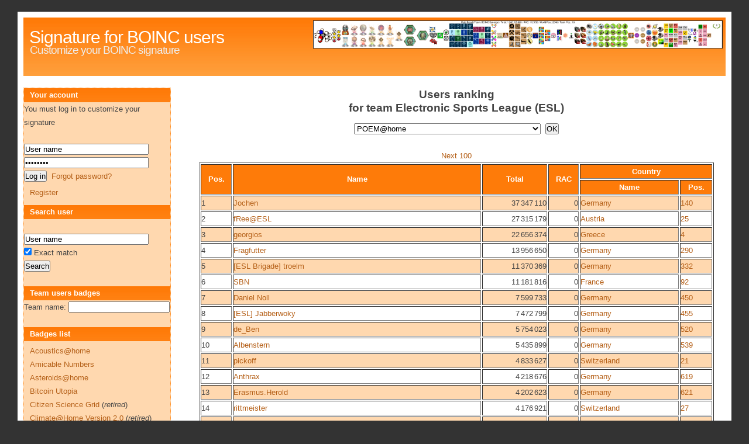

--- FILE ---
content_type: text/html
request_url: https://signature.statseb.fr/index.py?projet=30&team=1025&offset=0
body_size: 10663
content:
<!DOCTYPE html PUBLIC "-//W3C//DTD XHTML 1.0 Strict//EN" "http://www.w3.org/TR/xhtml1/DTD/xhtml1-strict.dtd">
<html xmlns="http://www.w3.org/1999/xhtml">
<head>
<title>Signature for BOINC users</title>
<meta http-equiv="Content-Language" content="English" />
<meta http-equiv="Content-Type" content="text/html; charset=UTF-8" />
<link rel="stylesheet" type="text/css" href="style.css" media="screen" />
<script type="text/javascript" src="jquery-2.1.4.js"></script>
<script type="text/javascript" src="jquery.autocomplete.js"></script>
<script type="text/javascript">
$(document).ready(function() {
    $('#search_team').autocomplete({
        serviceUrl: 'ajax_equipe.py',
        noCache: true,
        minChars: 3,
        onSelect: function (suggestion) {
            window.location='index.py?action=team_badge&teamid='+suggestion.data;
        }
    });
    $('#merge_cpid').on('input',function(e){
        if ($('#merge_cpid').val().length==32)
        {
            $('#merge_projet')
                .empty()
                .append('<option selected="selected" disabled="disabled">Select a project</option>')
            ;
            var xhttp = new XMLHttpRequest();
            xhttp.onreadystatechange = function() {
                if (xhttp.readyState == 4 && xhttp.status == 200) {
                    var res = xhttp.responseText.split(';');
                    for (var i=0;i<res.length-1;i++)
                    {
                        $('#merge_projet').append('<option value="'+res[i].split(',')[0]+'">'+res[i].split(',')[1]+'</option>');
                    }
                }
            };
            var url="ajax_cpid.py?cpid="+$('#merge_cpid').val()
            xhttp.open("GET", url, true);
            xhttp.send();
        }
    });
});

</script>
</head>
<body>

<div id="wrap">

<div id="header"><div style="float:right;position:relative;max-width:750px;max-height:95px;margin:5px 5px 5px 5px;text-align:center;">
<img src="sig-1668.png" style="max-width:700px;max-height:90px"/>
</div>

<h1><a href="https://signature.statseb.fr/">Signature for BOINC users</a></h1>
<h2>Customize your BOINC signature</h2>
</div>

<div id="right" align="center"><h2>Users ranking<br />
for team Electronic Sports League (ESL)</h2>
<form method="get" action="index.py">
<input type="hidden" name="team" value="1025"/>
<select name="projet">
<option value="0">BOINC Combined</option>
<option value="62">3x+1@home</option>
<option value="178">ABC Lattices @HOME</option>
<option value="2">ABC@home</option>
<option value="3">ABC@home beta</option>
<option value="213">Acoustics@home</option>
<option value="150">Albert@home</option>
<option value="67">AlmereGrid</option>
<option value="112">AlmereGrid TestGrid</option>
<option value="209">Amicable Numbers</option>
<option value="102">Anansi</option>
<option value="207">AndersonAttack@home</option>
<option value="135">AndrOINC</option>
<option value="4">APS@home</option>
<option value="95">AQUA@home</option>
<option value="65">Artificial Intelligence</option>
<option value="167">Asteroids@home</option>
<option value="191">ATLAS@Home</option>
<option value="70">BBC Climate Change</option>
<option value="187">Beal@Home</option>
<option value="203">BealF@Home</option>
<option value="234">beef@home</option>
<option value="121">Biochemical Library</option>
<option value="181">Bitcoin Utopia</option>
<option value="205">BMG@Home</option>
<option value="6">Boinc alpha test</option>
<option value="189">BOINC@Fiit</option>
<option value="222">BOINC@TACC</option>
<option value="7">Brats@home</option>
<option value="8">BURP</option>
<option value="120">CAS@home</option>
<option value="97">Cels@home</option>
<option value="64">Cels@home old</option>
<option value="9">Chess960@home</option>
<option value="185">Chess@home</option>
<option value="194">Citizen Science Grid</option>
<option value="11">Climate Prediction</option>
<option value="175">Climate@home</option>
<option value="214">Climate@Home Version 2.0</option>
<option value="101">Collatz Conjecture</option>
<option value="71">Computational Structural Biochemistry</option>
<option value="133">Constellation</option>
<option value="180">Convector</option>
<option value="148">Correlizer</option>
<option value="12">Cosmology@home</option>
<option value="63">CPDN Beta</option>
<option value="220">DBN Upper Bound</option>
<option value="202">DENIS@Home</option>
<option value="13">Depspid</option>
<option value="164">DG@Putra</option>
<option value="219">DHEP</option>
<option value="89">DistrRTgen</option>
<option value="108">DNA@Home</option>
<option value="116">DNETC@HOME</option>
<option value="14">Docking@home</option>
<option value="160">Donate@home</option>
<option value="99">DrugDiscovery@home</option>
<option value="210">duchamp</option>
<option value="109">Dynaping</option>
<option value="84">EDGeS@home</option>
<option value="173">EDGI Demo Project</option>
<option value="15">Einstein@home</option>
<option value="16">Enigma@home</option>
<option value="82">eOn</option>
<option value="17">Eternity2.net</option>
<option value="136">Evo@home</option>
<option value="168">FiND@Home</option>
<option value="157">Folding@home</option>
<option value="85">FreeHAL@home</option>
<option value="231">Gaia@home</option>
<option value="74">Genetic Life</option>
<option value="18">Gerasim@home</option>
<option value="218">GoofyxGrid@Home CPU</option>
<option value="240">goofyxGrid@Home NCI</option>
<option value="204">GoofyxGrid@home NCI (old project)</option>
<option value="36">GPUGrid</option>
<option value="91">HashClash</option>
<option value="19">Hydrogen@home</option>
<option value="76">IBERCIVIS</option>
<option value="228">Ibercivis v2</option>
<option value="144">Ideologias@Home</option>
<option value="193">iGEM@home</option>
<option value="227">iThena</option>
<option value="235">iThena.Computational</option>
<option value="199">Keep4eveR</option>
<option value="233">Kryptos@home</option>
<option value="156">La Red de Atrapa Sismos</option>
<option value="53">Lattice Project</option>
<option value="21">Leiden Classical</option>
<option value="22">LHC@home</option>
<option value="94">LHC@home alpha</option>
<option value="201">lhcathome-dev</option>
<option value="237">LODA</option>
<option value="126">LuxRenderFarm@home</option>
<option value="73">Magnetism@home</option>
<option value="23">MalariaControl.net</option>
<option value="132">Mersenne@home</option>
<option value="134">MilestoneRSA</option>
<option value="24">Milkyway@home</option>
<option value="66">MindModeling@home beta</option>
<option value="229">Minecraft@home</option>
<option value="230">MLC@home</option>
<option value="143">Moo! Wrapper</option>
<option value="152">Najmanovich Research Group</option>
<option value="25">NanoHive@home</option>
<option value="223">nanoHUB</option>
<option value="206">nanosurf</option>
<option value="145">Neurona@Home</option>
<option value="106">NFS@home</option>
<option value="27">Nqueens Project</option>
<option value="147">NumberFields@home</option>
<option value="215">ODLK</option>
<option value="216">ODLK1</option>
<option value="241">ODLK2025</option>
<option value="170">OProject@Home</option>
<option value="139">Optima@home</option>
<option value="28">Orbit@home</option>
<option value="176">Physics</option>
<option value="107">PicEvolvr.com</option>
<option value="29">Pirates@home</option>
<option value="184">Plagiarism@Home</option>
<option selected="selected" value="30">POEM@home</option>
<option value="83">pPot Tables</option>
<option value="122">PRIMABOINCA</option>
<option value="32">PrimeGrid</option>
<option value="225">PRIVATE GFN SERVER</option>
<option value="33">Project Neuron</option>
<option value="34">Project Sudoku</option>
<option value="31">Proteins Predictor@home</option>
<option value="35">Proteins@home</option>
<option value="37">QMC@home</option>
<option value="61">Quake Catcher Network</option>
<option value="155">Quake-Catcher Network (Taiwan)</option>
<option value="114">QuantumFIRE alpha</option>
<option value="224">QuChemPedIA@home</option>
<option value="141">Radioactive@home</option>
<option value="217">RakeSearch</option>
<option value="38">Ralph@home</option>
<option value="77">Ramsey@home</option>
<option value="39">Rectilinear Crossing Number</option>
<option value="87">Renderfarm.fi</option>
<option value="158">RenderFarm@home</option>
<option value="72">Reversi</option>
<option value="40">RieselSieve</option>
<option value="166">Rioja Science</option>
<option value="110">RNA World</option>
<option value="41">RND@home</option>
<option value="42">Rosetta@home</option>
<option value="104">RSA Lattice Siever</option>
<option value="151">SAT@Home</option>
<option value="131">Scaling Laws in Cluster Aggregation</option>
<option value="43">SciLINC</option>
<option value="44">Seasonal Attribution Project</option>
<option value="45">Seti@home</option>
<option value="46">Seti@home beta</option>
<option value="47">SHA 1 Collision Search</option>
<option value="232">SiDock@home</option>
<option value="48">Simap</option>
<option value="161">SimOne@home</option>
<option value="243">SPACIOUS@home</option>
<option value="188">Spatiotemporal Quality of Service (QoS)</option>
<option value="49">Spinhenge@home</option>
<option value="239">SPT@home</option>
<option value="195">SRBase</option>
<option value="211">Stop@home</option>
<option value="165">SubsetSum@home</option>
<option value="124">sudoku@vtaiwan</option>
<option value="50">Superlink@Technion</option>
<option value="146">Surveill@home</option>
<option value="51">Sztaki Desktop Grid</option>
<option value="221">T.Brada Experiment Grid</option>
<option value="52">Tanpaku</option>
<option value="128">Test project</option>
<option value="113">The dDM-Project</option>
<option value="236">The Ramanujan Machine on BOINC</option>
<option value="169">theSkyNet POGS - the PS1 Optical Galaxy Survey</option>
<option value="92">TMRL Distributed Rainbow Table</option>
<option value="190">TN-Grid</option>
<option value="54">TSP</option>
<option value="75">UCT : malariacontrol.net</option>
<option value="1">ufluids@home</option>
<option value="69">UH Second Computing</option>
<option value="197">Universe@Home</option>
<option value="192">Universe@Home test project</option>
<option value="212">USPEX@home</option>
<option value="198">Van Der Waerden Numbers</option>
<option value="159">VGTU@home</option>
<option value="68">Virtual Prairie</option>
<option value="138">VirtualLHC@home</option>
<option value="119">Virus Respiratorio Sincitial (VRS)</option>
<option value="127">Volpex@UH</option>
<option value="55">VTU@home</option>
<option value="56">Wanless Mersenne +2</option>
<option value="177">Wildlife@home</option>
<option value="57">World Community Grid</option>
<option value="117">WUProp@Home</option>
<option value="208">XANSONS for COD</option>
<option value="58">XtremLab</option>
<option value="149">Yafu</option>
<option value="59">Yoyo@home</option>
<option value="93">Zivis Superordenador Ciudadano</option>
</select>
&nbsp;<input type="submit" value="OK"/></form><br />
<a href="index.py?offset=100&projet=30&team=1025">Next 100</a>
<table border="1" style="width:880px;">
<tr><th rowspan="2">Pos.</th><th rowspan="2">Name</th><th rowspan="2">Total</th><th rowspan="2">RAC</th><th colspan="2">Country</th></tr><tr><th>Name</th><th>Pos.</th></tr>
<tr class="row1">
<td nowrap="nowrap"><a class="pos" name="1">1<a></td>
<td><a href="index.py?cpid=c9ffc977dea9c8a9008a8ffb69f0f5a4">Jochen</a></td>
<td nowrap="nowrap" align="right">37 347 110</td>
<td nowrap="nowrap" align="right">0</td>
<td><a href="index.py?projet=30&country=Germany">Germany</a></td>
<td nowrap="nowrap"><a href="index.py?projet=30&country=Germany&offset=100#140">140</a></td>
</tr>
<tr class="row2">
<td nowrap="nowrap"><a class="pos" name="2">2<a></td>
<td><a href="index.py?cpid=9792962463684b83c3ec1938591753f3">fRee@ESL</a></td>
<td nowrap="nowrap" align="right">27 315 179</td>
<td nowrap="nowrap" align="right">0</td>
<td><a href="index.py?projet=30&country=Austria">Austria</a></td>
<td nowrap="nowrap"><a href="index.py?projet=30&country=Austria&offset=0#25">25</a></td>
</tr>
<tr class="row1">
<td nowrap="nowrap"><a class="pos" name="3">3<a></td>
<td><a href="index.py?cpid=e6a94074cdf41a54915fa788f12aa882">georgios</a></td>
<td nowrap="nowrap" align="right">22 656 374</td>
<td nowrap="nowrap" align="right">0</td>
<td><a href="index.py?projet=30&country=Greece">Greece</a></td>
<td nowrap="nowrap"><a href="index.py?projet=30&country=Greece&offset=0#4">4</a></td>
</tr>
<tr class="row2">
<td nowrap="nowrap"><a class="pos" name="4">4<a></td>
<td><a href="index.py?cpid=e28353153a36d88ba73fb53668c7ccfd">Fragfutter</a></td>
<td nowrap="nowrap" align="right">13 956 650</td>
<td nowrap="nowrap" align="right">0</td>
<td><a href="index.py?projet=30&country=Germany">Germany</a></td>
<td nowrap="nowrap"><a href="index.py?projet=30&country=Germany&offset=200#290">290</a></td>
</tr>
<tr class="row1">
<td nowrap="nowrap"><a class="pos" name="5">5<a></td>
<td><a href="index.py?cpid=a3d25e6b2ac02a096db791d0b52d17b9">[ESL Brigade] troelm</a></td>
<td nowrap="nowrap" align="right">11 370 369</td>
<td nowrap="nowrap" align="right">0</td>
<td><a href="index.py?projet=30&country=Germany">Germany</a></td>
<td nowrap="nowrap"><a href="index.py?projet=30&country=Germany&offset=300#332">332</a></td>
</tr>
<tr class="row2">
<td nowrap="nowrap"><a class="pos" name="6">6<a></td>
<td><a href="index.py?cpid=a66ff3c19ed533215ef6d8bfd82719be">SBN</a></td>
<td nowrap="nowrap" align="right">11 181 816</td>
<td nowrap="nowrap" align="right">0</td>
<td><a href="index.py?projet=30&country=France">France</a></td>
<td nowrap="nowrap"><a href="index.py?projet=30&country=France&offset=0#92">92</a></td>
</tr>
<tr class="row1">
<td nowrap="nowrap"><a class="pos" name="7">7<a></td>
<td><a href="index.py?cpid=1c81355035e0a2641f5400a7b3781239">Daniel Noll</a></td>
<td nowrap="nowrap" align="right">7 599 733</td>
<td nowrap="nowrap" align="right">0</td>
<td><a href="index.py?projet=30&country=Germany">Germany</a></td>
<td nowrap="nowrap"><a href="index.py?projet=30&country=Germany&offset=400#450">450</a></td>
</tr>
<tr class="row2">
<td nowrap="nowrap"><a class="pos" name="8">8<a></td>
<td><a href="index.py?cpid=7ebc330ed7e2bee627b6f5f1f871feae">[ESL] Jabberwoky</a></td>
<td nowrap="nowrap" align="right">7 472 799</td>
<td nowrap="nowrap" align="right">0</td>
<td><a href="index.py?projet=30&country=Germany">Germany</a></td>
<td nowrap="nowrap"><a href="index.py?projet=30&country=Germany&offset=400#455">455</a></td>
</tr>
<tr class="row1">
<td nowrap="nowrap"><a class="pos" name="9">9<a></td>
<td><a href="index.py?cpid=0b3cc8e586a0f44d36137be757ad2018">de_Ben</a></td>
<td nowrap="nowrap" align="right">5 754 023</td>
<td nowrap="nowrap" align="right">0</td>
<td><a href="index.py?projet=30&country=Germany">Germany</a></td>
<td nowrap="nowrap"><a href="index.py?projet=30&country=Germany&offset=500#520">520</a></td>
</tr>
<tr class="row2">
<td nowrap="nowrap"><a class="pos" name="10">10<a></td>
<td><a href="index.py?cpid=87d267008a0aa759ef955f0292c34ea3">Albenstern</a></td>
<td nowrap="nowrap" align="right">5 435 899</td>
<td nowrap="nowrap" align="right">0</td>
<td><a href="index.py?projet=30&country=Germany">Germany</a></td>
<td nowrap="nowrap"><a href="index.py?projet=30&country=Germany&offset=500#539">539</a></td>
</tr>
<tr class="row1">
<td nowrap="nowrap"><a class="pos" name="11">11<a></td>
<td><a href="index.py?cpid=1d722723655cee61d8ac392824b4fd37">pickoff</a></td>
<td nowrap="nowrap" align="right">4 833 627</td>
<td nowrap="nowrap" align="right">0</td>
<td><a href="index.py?projet=30&country=Switzerland">Switzerland</a></td>
<td nowrap="nowrap"><a href="index.py?projet=30&country=Switzerland&offset=0#21">21</a></td>
</tr>
<tr class="row2">
<td nowrap="nowrap"><a class="pos" name="12">12<a></td>
<td><a href="index.py?cpid=cfa181c35b4fe6b90bad097214a71a63">Anthrax</a></td>
<td nowrap="nowrap" align="right">4 218 676</td>
<td nowrap="nowrap" align="right">0</td>
<td><a href="index.py?projet=30&country=Germany">Germany</a></td>
<td nowrap="nowrap"><a href="index.py?projet=30&country=Germany&offset=600#619">619</a></td>
</tr>
<tr class="row1">
<td nowrap="nowrap"><a class="pos" name="13">13<a></td>
<td><a href="index.py?cpid=bf8434aebd89d317ddc2caa6766d7729">Erasmus.Herold</a></td>
<td nowrap="nowrap" align="right">4 202 623</td>
<td nowrap="nowrap" align="right">0</td>
<td><a href="index.py?projet=30&country=Germany">Germany</a></td>
<td nowrap="nowrap"><a href="index.py?projet=30&country=Germany&offset=600#621">621</a></td>
</tr>
<tr class="row2">
<td nowrap="nowrap"><a class="pos" name="14">14<a></td>
<td><a href="index.py?cpid=3939f691a60d03ec36980e23cefc9b4b">rittmeister</a></td>
<td nowrap="nowrap" align="right">4 176 921</td>
<td nowrap="nowrap" align="right">0</td>
<td><a href="index.py?projet=30&country=Switzerland">Switzerland</a></td>
<td nowrap="nowrap"><a href="index.py?projet=30&country=Switzerland&offset=0#27">27</a></td>
</tr>
<tr class="row1">
<td nowrap="nowrap"><a class="pos" name="15">15<a></td>
<td><a href="index.py?cpid=2cf9d69646357eefc1d58fc7e1e71165">Phantom14</a></td>
<td nowrap="nowrap" align="right">3 540 286</td>
<td nowrap="nowrap" align="right">0</td>
<td><a href="index.py?projet=30&country=Germany">Germany</a></td>
<td nowrap="nowrap"><a href="index.py?projet=30&country=Germany&offset=600#678">678</a></td>
</tr>
<tr class="row2">
<td nowrap="nowrap"><a class="pos" name="16">16<a></td>
<td><a href="index.py?cpid=1cadec9e394941e2206a881e0517f4b4">MuMuQ</a></td>
<td nowrap="nowrap" align="right">3 423 802</td>
<td nowrap="nowrap" align="right">0</td>
<td><a href="index.py?projet=30&country=Germany">Germany</a></td>
<td nowrap="nowrap"><a href="index.py?projet=30&country=Germany&offset=600#694">694</a></td>
</tr>
<tr class="row1">
<td nowrap="nowrap"><a class="pos" name="17">17<a></td>
<td><a href="index.py?cpid=27849581789130e6e602d8b22b3b3998">Sebastian Benner</a></td>
<td nowrap="nowrap" align="right">3 393 772</td>
<td nowrap="nowrap" align="right">0</td>
<td><a href="index.py?projet=30&country=Germany">Germany</a></td>
<td nowrap="nowrap"><a href="index.py?projet=30&country=Germany&offset=600#698">698</a></td>
</tr>
<tr class="row2">
<td nowrap="nowrap"><a class="pos" name="18">18<a></td>
<td><a href="index.py?cpid=240949cadfe9ba28ae0805c3c3893736">Marco Kloft</a></td>
<td nowrap="nowrap" align="right">3 323 942</td>
<td nowrap="nowrap" align="right">0</td>
<td><a href="index.py?projet=30&country=Germany">Germany</a></td>
<td nowrap="nowrap"><a href="index.py?projet=30&country=Germany&offset=700#712">712</a></td>
</tr>
<tr class="row1">
<td nowrap="nowrap"><a class="pos" name="19">19<a></td>
<td><a href="index.py?cpid=ea8eca068ae06dbd470a82984bd75464">zYrEx</a></td>
<td nowrap="nowrap" align="right">3 172 393</td>
<td nowrap="nowrap" align="right">0</td>
<td><a href="index.py?projet=30&country=Germany">Germany</a></td>
<td nowrap="nowrap"><a href="index.py?projet=30&country=Germany&offset=700#727">727</a></td>
</tr>
<tr class="row2">
<td nowrap="nowrap"><a class="pos" name="20">20<a></td>
<td><a href="index.py?cpid=a33f7bc036464517975dfc956af7832e">Pixeljunkie</a></td>
<td nowrap="nowrap" align="right">2 924 622</td>
<td nowrap="nowrap" align="right">0</td>
<td><a href="index.py?projet=30&country=Germany">Germany</a></td>
<td nowrap="nowrap"><a href="index.py?projet=30&country=Germany&offset=700#760">760</a></td>
</tr>
<tr class="row1">
<td nowrap="nowrap"><a class="pos" name="21">21<a></td>
<td><a href="index.py?cpid=eeefb88fe4ec86460713b6f16255cb85">Relativity</a></td>
<td nowrap="nowrap" align="right">2 722 069</td>
<td nowrap="nowrap" align="right">0</td>
<td><a href="index.py?projet=30&country=Czech Republic">Czech Republic</a></td>
<td nowrap="nowrap"><a href="index.py?projet=30&country=Czech Republic&offset=0#99">99</a></td>
</tr>
<tr class="row2">
<td nowrap="nowrap"><a class="pos" name="22">22<a></td>
<td><a href="index.py?cpid=14f4be053cc1fbe70f8c5a3085862e50">[ESL ELITE CRUNCHER] R ! p p c h e &#179;</a></td>
<td nowrap="nowrap" align="right">2 584 492</td>
<td nowrap="nowrap" align="right">0</td>
<td><a href="index.py?projet=30&country=Italy">Italy</a></td>
<td nowrap="nowrap"><a href="index.py?projet=30&country=Italy&offset=100#108">108</a></td>
</tr>
<tr class="row1">
<td nowrap="nowrap"><a class="pos" name="23">23<a></td>
<td><a href="index.py?cpid=3571fcda878b6e79b7f8c9e64cdb2e3c">Link13580</a></td>
<td nowrap="nowrap" align="right">2 504 894</td>
<td nowrap="nowrap" align="right">0</td>
<td><a href="index.py?projet=30&country=France">France</a></td>
<td nowrap="nowrap"><a href="index.py?projet=30&country=France&offset=200#236">236</a></td>
</tr>
<tr class="row2">
<td nowrap="nowrap"><a class="pos" name="24">24<a></td>
<td><a href="index.py?cpid=27ff08a2ebceab2aef2acc8ed0334938">Tim</a></td>
<td nowrap="nowrap" align="right">2 004 544</td>
<td nowrap="nowrap" align="right">0</td>
<td><a href="index.py?projet=30&country=Germany">Germany</a></td>
<td nowrap="nowrap"><a href="index.py?projet=30&country=Germany&offset=900#953">953</a></td>
</tr>
<tr class="row1">
<td nowrap="nowrap"><a class="pos" name="25">25<a></td>
<td><a href="index.py?cpid=f2c3161421d238e8cf5b60d67506dfe1">AlterSack</a></td>
<td nowrap="nowrap" align="right">1 940 771</td>
<td nowrap="nowrap" align="right">0</td>
<td><a href="index.py?projet=30&country=Switzerland">Switzerland</a></td>
<td nowrap="nowrap"><a href="index.py?projet=30&country=Switzerland&offset=0#46">46</a></td>
</tr>
<tr><th rowspan="2">Pos.</th><th rowspan="2">Name</th><th rowspan="2">Total</th><th rowspan="2">RAC</th><th colspan="2">Country</th></tr><tr><th>Name</th><th>Pos.</th></tr>
<tr class="row2">
<td nowrap="nowrap"><a class="pos" name="26">26<a></td>
<td><a href="index.py?cpid=4ab8d7bcecac250d2254d2019a1faa93">Nigglz</a></td>
<td nowrap="nowrap" align="right">1 897 750</td>
<td nowrap="nowrap" align="right">0</td>
<td><a href="index.py?projet=30&country=Germany">Germany</a></td>
<td nowrap="nowrap"><a href="index.py?projet=30&country=Germany&offset=900#979">979</a></td>
</tr>
<tr class="row1">
<td nowrap="nowrap"><a class="pos" name="27">27<a></td>
<td><a href="index.py?cpid=6587fddbc48b80a68d4858044333e988">[ESL Brigade] Ebie</a></td>
<td nowrap="nowrap" align="right">1 867 475</td>
<td nowrap="nowrap" align="right">0</td>
<td><a href="index.py?projet=30&country=Germany">Germany</a></td>
<td nowrap="nowrap"><a href="index.py?projet=30&country=Germany&offset=900#987">987</a></td>
</tr>
<tr class="row2">
<td nowrap="nowrap"><a class="pos" name="28">28<a></td>
<td><a href="index.py?cpid=e9970699703d2141960205475fcad245">[ESL] reVolt</a></td>
<td nowrap="nowrap" align="right">1 826 310</td>
<td nowrap="nowrap" align="right">0</td>
<td><a href="index.py?projet=30&country=Germany">Germany</a></td>
<td nowrap="nowrap"><a href="index.py?projet=30&country=Germany&offset=1000#1003">1003</a></td>
</tr>
<tr class="row1">
<td nowrap="nowrap"><a class="pos" name="29">29<a></td>
<td><a href="index.py?cpid=fd56d500c0cf5f9f4fe1c7d0b6bba455">[ESL Brigade] gine</a></td>
<td nowrap="nowrap" align="right">1 799 586</td>
<td nowrap="nowrap" align="right">0</td>
<td><a href="index.py?projet=30&country=Germany">Germany</a></td>
<td nowrap="nowrap"><a href="index.py?projet=30&country=Germany&offset=1000#1010">1010</a></td>
</tr>
<tr class="row2">
<td nowrap="nowrap"><a class="pos" name="30">30<a></td>
<td><a href="index.py?cpid=636c3d6498b9cca49e7e28e1d27c9f0c">BuTch3R</a></td>
<td nowrap="nowrap" align="right">1 674 606</td>
<td nowrap="nowrap" align="right">0</td>
<td><a href="index.py?projet=30&country=Germany">Germany</a></td>
<td nowrap="nowrap"><a href="index.py?projet=30&country=Germany&offset=1000#1045">1045</a></td>
</tr>
<tr class="row1">
<td nowrap="nowrap"><a class="pos" name="31">31<a></td>
<td><a href="index.py?cpid=5a464dec145744dc65af7e95ee267318">Clemens</a></td>
<td nowrap="nowrap" align="right">1 493 091</td>
<td nowrap="nowrap" align="right">0</td>
<td><a href="index.py?projet=30&country=Germany">Germany</a></td>
<td nowrap="nowrap"><a href="index.py?projet=30&country=Germany&offset=1100#1102">1102</a></td>
</tr>
<tr class="row2">
<td nowrap="nowrap"><a class="pos" name="32">32<a></td>
<td><a href="index.py?cpid=8690e3fbbc673c534e6cd63b349d92af">flamer</a></td>
<td nowrap="nowrap" align="right">1 360 853</td>
<td nowrap="nowrap" align="right">0</td>
<td><a href="index.py?projet=30&country=Poland">Poland</a></td>
<td nowrap="nowrap"><a href="index.py?projet=30&country=Poland&offset=100#158">158</a></td>
</tr>
<tr class="row1">
<td nowrap="nowrap"><a class="pos" name="33">33<a></td>
<td><a href="index.py?cpid=5c30e7ac1816c4a9bbec58bf51879a52">1n51d3r</a></td>
<td nowrap="nowrap" align="right">1 355 291</td>
<td nowrap="nowrap" align="right">0</td>
<td><a href="index.py?projet=30&country=Germany">Germany</a></td>
<td nowrap="nowrap"><a href="index.py?projet=30&country=Germany&offset=1100#1156">1156</a></td>
</tr>
<tr class="row2">
<td nowrap="nowrap"><a class="pos" name="34">34<a></td>
<td><a href="index.py?cpid=ab6d8820cf1c6e03901ae26f92663eaa">cheetah</a></td>
<td nowrap="nowrap" align="right">1 268 237</td>
<td nowrap="nowrap" align="right">0</td>
<td><a href="index.py?projet=30&country=International">International</a></td>
<td nowrap="nowrap"><a href="index.py?projet=30&country=International&offset=400#402">402</a></td>
</tr>
<tr class="row1">
<td nowrap="nowrap"><a class="pos" name="35">35<a></td>
<td><a href="index.py?cpid=83376789133c0b0cbb9687019eb9ad14">der_Salat</a></td>
<td nowrap="nowrap" align="right">1 248 636</td>
<td nowrap="nowrap" align="right">0</td>
<td><a href="index.py?projet=30&country=Germany">Germany</a></td>
<td nowrap="nowrap"><a href="index.py?projet=30&country=Germany&offset=1100#1200">1200</a></td>
</tr>
<tr class="row2">
<td nowrap="nowrap"><a class="pos" name="36">36<a></td>
<td><a href="index.py?cpid=6127ffcb06d87919b4af8c5b74ba3e53">Seffe64</a></td>
<td nowrap="nowrap" align="right">1 243 208</td>
<td nowrap="nowrap" align="right">0</td>
<td><a href="index.py?projet=30&country=International">International</a></td>
<td nowrap="nowrap"><a href="index.py?projet=30&country=International&offset=400#404">404</a></td>
</tr>
<tr class="row1">
<td nowrap="nowrap"><a class="pos" name="37">37<a></td>
<td><a href="index.py?cpid=b4064536d7df04b87a04841cd8b378ad">[ESL ELITE CRUNCHER]  ScAnY</a></td>
<td nowrap="nowrap" align="right">1 224 465</td>
<td nowrap="nowrap" align="right">0</td>
<td><a href="index.py?projet=30&country=France">France</a></td>
<td nowrap="nowrap"><a href="index.py?projet=30&country=France&offset=300#347">347</a></td>
</tr>
<tr class="row2">
<td nowrap="nowrap"><a class="pos" name="38">38<a></td>
<td><a href="index.py?cpid=d92c52fcb0fc781b6cef3c0695bbac6e">ROMOPAT</a></td>
<td nowrap="nowrap" align="right">1 182 061</td>
<td nowrap="nowrap" align="right">0</td>
<td><a href="index.py?projet=30&country=International">International</a></td>
<td nowrap="nowrap"><a href="index.py?projet=30&country=International&offset=400#414">414</a></td>
</tr>
<tr class="row1">
<td nowrap="nowrap"><a class="pos" name="39">39<a></td>
<td><a href="index.py?cpid=0e61aff7a694389613f3d063e9c3a880">sam ced</a></td>
<td nowrap="nowrap" align="right">1 175 657</td>
<td nowrap="nowrap" align="right">0</td>
<td><a href="index.py?projet=30&country=France">France</a></td>
<td nowrap="nowrap"><a href="index.py?projet=30&country=France&offset=300#353">353</a></td>
</tr>
<tr class="row2">
<td nowrap="nowrap"><a class="pos" name="40">40<a></td>
<td><a href="index.py?cpid=a0acbf0c769564682f1a710e3fd2ae9f">Erik Mittag</a></td>
<td nowrap="nowrap" align="right">1 139 370</td>
<td nowrap="nowrap" align="right">0</td>
<td><a href="index.py?projet=30&country=Germany">Germany</a></td>
<td nowrap="nowrap"><a href="index.py?projet=30&country=Germany&offset=1200#1254">1254</a></td>
</tr>
<tr class="row1">
<td nowrap="nowrap"><a class="pos" name="41">41<a></td>
<td><a href="index.py?cpid=fffbea60be2ef3be575a35f2e7a7bc31">Florian</a></td>
<td nowrap="nowrap" align="right">1 137 740</td>
<td nowrap="nowrap" align="right">0</td>
<td><a href="index.py?projet=30&country=France">France</a></td>
<td nowrap="nowrap"><a href="index.py?projet=30&country=France&offset=300#359">359</a></td>
</tr>
<tr class="row2">
<td nowrap="nowrap"><a class="pos" name="42">42<a></td>
<td><a href="index.py?cpid=ac6f3d6413e4fd8c399f3ae3da7a2284">BigFuckingGun</a></td>
<td nowrap="nowrap" align="right">1 121 015</td>
<td nowrap="nowrap" align="right">0</td>
<td><a href="index.py?projet=30&country=Germany">Germany</a></td>
<td nowrap="nowrap"><a href="index.py?projet=30&country=Germany&offset=1200#1265">1265</a></td>
</tr>
<tr class="row1">
<td nowrap="nowrap"><a class="pos" name="43">43<a></td>
<td><a href="index.py?cpid=e4878d8ba67f9f019d34996db053de24">derchris</a></td>
<td nowrap="nowrap" align="right">1 075 905</td>
<td nowrap="nowrap" align="right">0</td>
<td><a href="index.py?projet=30&country=United Kingdom">United Kingdom</a></td>
<td nowrap="nowrap"><a href="index.py?projet=30&country=United Kingdom&offset=200#239">239</a></td>
</tr>
<tr class="row2">
<td nowrap="nowrap"><a class="pos" name="44">44<a></td>
<td><a href="index.py?cpid=3b72e5002a8cd4f7cbe0ba625c253f30">Philipp</a></td>
<td nowrap="nowrap" align="right">1 049 729</td>
<td nowrap="nowrap" align="right">0</td>
<td><a href="index.py?projet=30&country=Germany">Germany</a></td>
<td nowrap="nowrap"><a href="index.py?projet=30&country=Germany&offset=1300#1304">1304</a></td>
</tr>
<tr class="row1">
<td nowrap="nowrap"><a class="pos" name="45">45<a></td>
<td><a href="index.py?cpid=0ea8df88c922b84679def2c060fb263e">administrator</a></td>
<td nowrap="nowrap" align="right">1 040 720</td>
<td nowrap="nowrap" align="right">0</td>
<td><a href="index.py?projet=30&country=International">International</a></td>
<td nowrap="nowrap"><a href="index.py?projet=30&country=International&offset=400#451">451</a></td>
</tr>
<tr class="row2">
<td nowrap="nowrap"><a class="pos" name="46">46<a></td>
<td><a href="index.py?cpid=5390254e5ba80fb314a89241e4a55299">Unimatrix Zero</a></td>
<td nowrap="nowrap" align="right">1 036 715</td>
<td nowrap="nowrap" align="right">0</td>
<td><a href="index.py?projet=30&country=Germany">Germany</a></td>
<td nowrap="nowrap"><a href="index.py?projet=30&country=Germany&offset=1300#1316">1316</a></td>
</tr>
<tr class="row1">
<td nowrap="nowrap"><a class="pos" name="47">47<a></td>
<td><a href="index.py?cpid=57c8eb13e2ef8a7c6d5ff5d59efd08aa">Metod</a></td>
<td nowrap="nowrap" align="right">1 013 169</td>
<td nowrap="nowrap" align="right">0</td>
<td><a href="index.py?projet=30&country=Poland">Poland</a></td>
<td nowrap="nowrap"><a href="index.py?projet=30&country=Poland&offset=100#184">184</a></td>
</tr>
<tr class="row2">
<td nowrap="nowrap"><a class="pos" name="48">48<a></td>
<td><a href="index.py?cpid=d3487cfadff4d93c14354de899470c6d">Claudius</a></td>
<td nowrap="nowrap" align="right">1 005 172</td>
<td nowrap="nowrap" align="right">0</td>
<td><a href="index.py?projet=30&country=Germany">Germany</a></td>
<td nowrap="nowrap"><a href="index.py?projet=30&country=Germany&offset=1300#1348">1348</a></td>
</tr>
<tr class="row1">
<td nowrap="nowrap"><a class="pos" name="49">49<a></td>
<td><a href="index.py?cpid=a0da3c4608793f400bf4bc2253ada686">[ESL Brigade] kill_u4_free</a></td>
<td nowrap="nowrap" align="right">963 063</td>
<td nowrap="nowrap" align="right">0</td>
<td><a href="index.py?projet=30&country=Germany">Germany</a></td>
<td nowrap="nowrap"><a href="index.py?projet=30&country=Germany&offset=1300#1382">1382</a></td>
</tr>
<tr class="row2">
<td nowrap="nowrap"><a class="pos" name="50">50<a></td>
<td><a href="index.py?cpid=b0a533df3dd6dc82c549409564a08de3">Audryyy</a></td>
<td nowrap="nowrap" align="right">949 696</td>
<td nowrap="nowrap" align="right">0</td>
<td><a href="index.py?projet=30&country=Belgium">Belgium</a></td>
<td nowrap="nowrap"><a href="index.py?projet=30&country=Belgium&offset=0#48">48</a></td>
</tr>
<tr><th rowspan="2">Pos.</th><th rowspan="2">Name</th><th rowspan="2">Total</th><th rowspan="2">RAC</th><th colspan="2">Country</th></tr><tr><th>Name</th><th>Pos.</th></tr>
<tr class="row1">
<td nowrap="nowrap"><a class="pos" name="51">51<a></td>
<td><a href="index.py?cpid=45a3387a821cedfcf75775cd758f71fc">[ESL Brigade] MaRlik</a></td>
<td nowrap="nowrap" align="right">931 008</td>
<td nowrap="nowrap" align="right">0</td>
<td><a href="index.py?projet=30&country=Germany">Germany</a></td>
<td nowrap="nowrap"><a href="index.py?projet=30&country=Germany&offset=1400#1404">1404</a></td>
</tr>
<tr class="row2">
<td nowrap="nowrap"><a class="pos" name="52">52<a></td>
<td><a href="index.py?cpid=a430016789f0b478bb6da8870257895f">Ingorad</a></td>
<td nowrap="nowrap" align="right">891 831</td>
<td nowrap="nowrap" align="right">0</td>
<td><a href="index.py?projet=30&country=Germany">Germany</a></td>
<td nowrap="nowrap"><a href="index.py?projet=30&country=Germany&offset=1400#1429">1429</a></td>
</tr>
<tr class="row1">
<td nowrap="nowrap"><a class="pos" name="53">53<a></td>
<td><a href="index.py?cpid=3b7f6a503a07742e95ded3a293f56860">Master</a></td>
<td nowrap="nowrap" align="right">888 748</td>
<td nowrap="nowrap" align="right">0</td>
<td><a href="index.py?projet=30&country=Germany">Germany</a></td>
<td nowrap="nowrap"><a href="index.py?projet=30&country=Germany&offset=1400#1432">1432</a></td>
</tr>
<tr class="row2">
<td nowrap="nowrap"><a class="pos" name="54">54<a></td>
<td><a href="index.py?cpid=54b171c967613ebfa54f5e65dc5d7197">ALkaZz</a></td>
<td nowrap="nowrap" align="right">880 180</td>
<td nowrap="nowrap" align="right">0</td>
<td><a href="index.py?projet=30&country=France">France</a></td>
<td nowrap="nowrap"><a href="index.py?projet=30&country=France&offset=400#405">405</a></td>
</tr>
<tr class="row1">
<td nowrap="nowrap"><a class="pos" name="55">55<a></td>
<td><a href="index.py?cpid=57cb0fa5aa3c36a967537a9d05601d57">sPo0n3r</a></td>
<td nowrap="nowrap" align="right">874 046</td>
<td nowrap="nowrap" align="right">0</td>
<td><a href="index.py?projet=30&country=Germany">Germany</a></td>
<td nowrap="nowrap"><a href="index.py?projet=30&country=Germany&offset=1400#1448">1448</a></td>
</tr>
<tr class="row2">
<td nowrap="nowrap"><a class="pos" name="56">56<a></td>
<td><a href="index.py?cpid=6a6e556b8317fd1484a0ab1f2454c6a7">radde</a></td>
<td nowrap="nowrap" align="right">864 728</td>
<td nowrap="nowrap" align="right">0</td>
<td><a href="index.py?projet=30&country=Germany">Germany</a></td>
<td nowrap="nowrap"><a href="index.py?projet=30&country=Germany&offset=1400#1454">1454</a></td>
</tr>
<tr class="row1">
<td nowrap="nowrap"><a class="pos" name="57">57<a></td>
<td><a href="index.py?cpid=e88be72239f5fdd50b98abc8a6444b69">vincezo</a></td>
<td nowrap="nowrap" align="right">822 877</td>
<td nowrap="nowrap" align="right">0</td>
<td><a href="index.py?projet=30&country=International">International</a></td>
<td nowrap="nowrap"><a href="index.py?projet=30&country=International&offset=500#515">515</a></td>
</tr>
<tr class="row2">
<td nowrap="nowrap"><a class="pos" name="58">58<a></td>
<td><a href="index.py?cpid=123026cb64d696b397228c2399d60fb5">[ESL Brigade] kaY</a></td>
<td nowrap="nowrap" align="right">809 536</td>
<td nowrap="nowrap" align="right">0</td>
<td><a href="index.py?projet=30&country=Germany">Germany</a></td>
<td nowrap="nowrap"><a href="index.py?projet=30&country=Germany&offset=1500#1502">1502</a></td>
</tr>
<tr class="row1">
<td nowrap="nowrap"><a class="pos" name="59">59<a></td>
<td><a href="index.py?cpid=9c09c1b739ae1462888cfbbb2b2a560e">l4_mu3rt3</a></td>
<td nowrap="nowrap" align="right">799 558</td>
<td nowrap="nowrap" align="right">0</td>
<td><a href="index.py?projet=30&country=None">None</a></td>
<td nowrap="nowrap"><a href="index.py?projet=30&country=None&offset=100#147">147</a></td>
</tr>
<tr class="row2">
<td nowrap="nowrap"><a class="pos" name="60">60<a></td>
<td><a href="index.py?cpid=d482ea62e3d1846c5c830e9954317a7c">[ESL Brigade] Cluster</a></td>
<td nowrap="nowrap" align="right">790 213</td>
<td nowrap="nowrap" align="right">0</td>
<td><a href="index.py?projet=30&country=Germany">Germany</a></td>
<td nowrap="nowrap"><a href="index.py?projet=30&country=Germany&offset=1500#1518">1518</a></td>
</tr>
<tr class="row1">
<td nowrap="nowrap"><a class="pos" name="61">61<a></td>
<td><a href="index.py?cpid=6a3d582c2965a26a3b3d824d6191ebb7">Chris</a></td>
<td nowrap="nowrap" align="right">787 793</td>
<td nowrap="nowrap" align="right">0</td>
<td><a href="index.py?projet=30&country=Belgium">Belgium</a></td>
<td nowrap="nowrap"><a href="index.py?projet=30&country=Belgium&offset=0#61">61</a></td>
</tr>
<tr class="row2">
<td nowrap="nowrap"><a class="pos" name="62">62<a></td>
<td><a href="index.py?cpid=4dbf8f3ba2487944e7bd07e944302004">SumoSulsi</a></td>
<td nowrap="nowrap" align="right">769 656</td>
<td nowrap="nowrap" align="right">0</td>
<td><a href="index.py?projet=30&country=Switzerland">Switzerland</a></td>
<td nowrap="nowrap"><a href="index.py?projet=30&country=Switzerland&offset=0#74">74</a></td>
</tr>
<tr class="row1">
<td nowrap="nowrap"><a class="pos" name="63">63<a></td>
<td><a href="index.py?cpid=198de05c319570dd6faf087c8da9d9ce">[ESL Brigade] RinDorBroT</a></td>
<td nowrap="nowrap" align="right">766 172</td>
<td nowrap="nowrap" align="right">0</td>
<td><a href="index.py?projet=30&country=Germany">Germany</a></td>
<td nowrap="nowrap"><a href="index.py?projet=30&country=Germany&offset=1500#1541">1541</a></td>
</tr>
<tr class="row2">
<td nowrap="nowrap"><a class="pos" name="64">64<a></td>
<td><a href="index.py?cpid=9482a0a36c3e23fba99c95b4bc209e69">Happymeal1988</a></td>
<td nowrap="nowrap" align="right">762 891</td>
<td nowrap="nowrap" align="right">0</td>
<td><a href="index.py?projet=30&country=Germany">Germany</a></td>
<td nowrap="nowrap"><a href="index.py?projet=30&country=Germany&offset=1500#1544">1544</a></td>
</tr>
<tr class="row1">
<td nowrap="nowrap"><a class="pos" name="65">65<a></td>
<td><a href="index.py?cpid=fe599f17d8da68fb4a446292e5202dd5">der_Day</a></td>
<td nowrap="nowrap" align="right">747 652</td>
<td nowrap="nowrap" align="right">0</td>
<td><a href="index.py?projet=30&country=Germany">Germany</a></td>
<td nowrap="nowrap"><a href="index.py?projet=30&country=Germany&offset=1500#1552">1552</a></td>
</tr>
<tr class="row2">
<td nowrap="nowrap"><a class="pos" name="66">66<a></td>
<td><a href="index.py?cpid=6060ce40b067b1a1fc228b4a412f6b37">tommY</a></td>
<td nowrap="nowrap" align="right">741 504</td>
<td nowrap="nowrap" align="right">0</td>
<td><a href="index.py?projet=30&country=Germany">Germany</a></td>
<td nowrap="nowrap"><a href="index.py?projet=30&country=Germany&offset=1500#1555">1555</a></td>
</tr>
<tr class="row1">
<td nowrap="nowrap"><a class="pos" name="67">67<a></td>
<td><a href="index.py?cpid=a34137492eecb2dd16589fe6df65f555">i3ullit</a></td>
<td nowrap="nowrap" align="right">716 926</td>
<td nowrap="nowrap" align="right">0</td>
<td><a href="index.py?projet=30&country=Switzerland">Switzerland</a></td>
<td nowrap="nowrap"><a href="index.py?projet=30&country=Switzerland&offset=0#77">77</a></td>
</tr>
<tr class="row2">
<td nowrap="nowrap"><a class="pos" name="68">68<a></td>
<td><a href="index.py?cpid=c928c1339aaf9be9f9b6afb831650b8c">Ganja</a></td>
<td nowrap="nowrap" align="right">706 632</td>
<td nowrap="nowrap" align="right">0</td>
<td><a href="index.py?projet=30&country=Germany">Germany</a></td>
<td nowrap="nowrap"><a href="index.py?projet=30&country=Germany&offset=1500#1585">1585</a></td>
</tr>
<tr class="row1">
<td nowrap="nowrap"><a class="pos" name="69">69<a></td>
<td><a href="index.py?cpid=15f8992f96ed8af80ca6fe483ec52264">[ESL Brigade] Redbill</a></td>
<td nowrap="nowrap" align="right">700 687</td>
<td nowrap="nowrap" align="right">0</td>
<td><a href="index.py?projet=30&country=Germany">Germany</a></td>
<td nowrap="nowrap"><a href="index.py?projet=30&country=Germany&offset=1500#1593">1593</a></td>
</tr>
<tr class="row2">
<td nowrap="nowrap"><a class="pos" name="70">70<a></td>
<td><a href="index.py?cpid=4460924578d97211d88a9d6d449183fb">fk_muck1</a></td>
<td nowrap="nowrap" align="right">678 251</td>
<td nowrap="nowrap" align="right">0</td>
<td><a href="index.py?projet=30&country=Austria">Austria</a></td>
<td nowrap="nowrap"><a href="index.py?projet=30&country=Austria&offset=100#114">114</a></td>
</tr>
<tr class="row1">
<td nowrap="nowrap"><a class="pos" name="71">71<a></td>
<td><a href="index.py?cpid=b697c53fd39a2003535b57883aa83b93">Hannibal KInG</a></td>
<td nowrap="nowrap" align="right">662 647</td>
<td nowrap="nowrap" align="right">0</td>
<td><a href="index.py?projet=30&country=Germany">Germany</a></td>
<td nowrap="nowrap"><a href="index.py?projet=30&country=Germany&offset=1600#1627">1627</a></td>
</tr>
<tr class="row2">
<td nowrap="nowrap"><a class="pos" name="72">72<a></td>
<td><a href="index.py?cpid=9861f5ff7a1d4db197ca08e44bfa36e4">masterACE'</a></td>
<td nowrap="nowrap" align="right">645 760</td>
<td nowrap="nowrap" align="right">0</td>
<td><a href="index.py?projet=30&country=Germany">Germany</a></td>
<td nowrap="nowrap"><a href="index.py?projet=30&country=Germany&offset=1600#1642">1642</a></td>
</tr>
<tr class="row1">
<td nowrap="nowrap"><a class="pos" name="73">73<a></td>
<td><a href="index.py?cpid=4d64169a9a85948e88b9616227d75df7">Fretful</a></td>
<td nowrap="nowrap" align="right">637 880</td>
<td nowrap="nowrap" align="right">0</td>
<td><a href="index.py?projet=30&country=None">None</a></td>
<td nowrap="nowrap"><a href="index.py?projet=30&country=None&offset=100#164">164</a></td>
</tr>
<tr class="row2">
<td nowrap="nowrap"><a class="pos" name="74">74<a></td>
<td><a href="index.py?cpid=b28a0b79d244a35bff4c726aa45ecdec">[ESL Brigade] porno_c</a></td>
<td nowrap="nowrap" align="right">632 817</td>
<td nowrap="nowrap" align="right">0</td>
<td><a href="index.py?projet=30&country=Germany">Germany</a></td>
<td nowrap="nowrap"><a href="index.py?projet=30&country=Germany&offset=1600#1664">1664</a></td>
</tr>
<tr class="row1">
<td nowrap="nowrap"><a class="pos" name="75">75<a></td>
<td><a href="index.py?cpid=6c109f8e76da37e03fb73a758f96cbca">[ESL Brigade] ASTK15</a></td>
<td nowrap="nowrap" align="right">618 335</td>
<td nowrap="nowrap" align="right">0</td>
<td><a href="index.py?projet=30&country=Germany">Germany</a></td>
<td nowrap="nowrap"><a href="index.py?projet=30&country=Germany&offset=1600#1677">1677</a></td>
</tr>
<tr><th rowspan="2">Pos.</th><th rowspan="2">Name</th><th rowspan="2">Total</th><th rowspan="2">RAC</th><th colspan="2">Country</th></tr><tr><th>Name</th><th>Pos.</th></tr>
<tr class="row2">
<td nowrap="nowrap"><a class="pos" name="76">76<a></td>
<td><a href="index.py?cpid=b0deec51f1c878ae9c27c19da90e5e00">ch!p*rSt</a></td>
<td nowrap="nowrap" align="right">609 896</td>
<td nowrap="nowrap" align="right">0</td>
<td><a href="index.py?projet=30&country=Germany">Germany</a></td>
<td nowrap="nowrap"><a href="index.py?projet=30&country=Germany&offset=1600#1683">1683</a></td>
</tr>
<tr class="row1">
<td nowrap="nowrap"><a class="pos" name="77">77<a></td>
<td><a href="index.py?cpid=c641b5cec7c67ab0d5f70c570f8f4211">fuuussiiidiel</a></td>
<td nowrap="nowrap" align="right">587 450</td>
<td nowrap="nowrap" align="right">0</td>
<td><a href="index.py?projet=30&country=Germany">Germany</a></td>
<td nowrap="nowrap"><a href="index.py?projet=30&country=Germany&offset=1700#1709">1709</a></td>
</tr>
<tr class="row2">
<td nowrap="nowrap"><a class="pos" name="78">78<a></td>
<td><a href="index.py?cpid=0f6b45b59a1941775dd63f295bb42006">pRinZkaRkaN</a></td>
<td nowrap="nowrap" align="right">581 471</td>
<td nowrap="nowrap" align="right">0</td>
<td><a href="index.py?projet=30&country=Germany">Germany</a></td>
<td nowrap="nowrap"><a href="index.py?projet=30&country=Germany&offset=1700#1714">1714</a></td>
</tr>
<tr class="row1">
<td nowrap="nowrap"><a class="pos" name="79">79<a></td>
<td><a href="index.py?cpid=060f1b7ade87637328d017f476c25483">mosquiTo</a></td>
<td nowrap="nowrap" align="right">579 786</td>
<td nowrap="nowrap" align="right">0</td>
<td><a href="index.py?projet=30&country=Germany">Germany</a></td>
<td nowrap="nowrap"><a href="index.py?projet=30&country=Germany&offset=1700#1716">1716</a></td>
</tr>
<tr class="row2">
<td nowrap="nowrap"><a class="pos" name="80">80<a></td>
<td><a href="index.py?cpid=63fa3c8a555a1527cd1c31e287338de9">pascal</a></td>
<td nowrap="nowrap" align="right">560 428</td>
<td nowrap="nowrap" align="right">0</td>
<td><a href="index.py?projet=30&country=Germany">Germany</a></td>
<td nowrap="nowrap"><a href="index.py?projet=30&country=Germany&offset=1700#1746">1746</a></td>
</tr>
<tr class="row1">
<td nowrap="nowrap"><a class="pos" name="81">81<a></td>
<td><a href="index.py?cpid=c0b791fbd64c81d2e1f840e6713f468d">narsil</a></td>
<td nowrap="nowrap" align="right">559 746</td>
<td nowrap="nowrap" align="right">0</td>
<td><a href="index.py?projet=30&country=Germany">Germany</a></td>
<td nowrap="nowrap"><a href="index.py?projet=30&country=Germany&offset=1700#1748">1748</a></td>
</tr>
<tr class="row2">
<td nowrap="nowrap"><a class="pos" name="82">82<a></td>
<td><a href="index.py?cpid=5c9405db9ed2fdce0633ee6a303a7284">easYpopeasY</a></td>
<td nowrap="nowrap" align="right">547 188</td>
<td nowrap="nowrap" align="right">0</td>
<td><a href="index.py?projet=30&country=International">International</a></td>
<td nowrap="nowrap"><a href="index.py?projet=30&country=International&offset=600#620">620</a></td>
</tr>
<tr class="row1">
<td nowrap="nowrap"><a class="pos" name="83">83<a></td>
<td><a href="index.py?cpid=4a9d50b5457f192f5b2df7214e3dd1d7">[ESL Brigade] Stallki</a></td>
<td nowrap="nowrap" align="right">545 637</td>
<td nowrap="nowrap" align="right">0</td>
<td><a href="index.py?projet=30&country=Germany">Germany</a></td>
<td nowrap="nowrap"><a href="index.py?projet=30&country=Germany&offset=1700#1774">1774</a></td>
</tr>
<tr class="row2">
<td nowrap="nowrap"><a class="pos" name="84">84<a></td>
<td><a href="index.py?cpid=71c71ac2f5376834f13a8ac65a258cc6">Der Landwirt</a></td>
<td nowrap="nowrap" align="right">544 016</td>
<td nowrap="nowrap" align="right">0</td>
<td><a href="index.py?projet=30&country=Germany">Germany</a></td>
<td nowrap="nowrap"><a href="index.py?projet=30&country=Germany&offset=1700#1777">1777</a></td>
</tr>
<tr class="row1">
<td nowrap="nowrap"><a class="pos" name="85">85<a></td>
<td><a href="index.py?cpid=cd148e196b95869cf6edc8adba107e8a">cc.BlackHawk</a></td>
<td nowrap="nowrap" align="right">538 868</td>
<td nowrap="nowrap" align="right">0</td>
<td><a href="index.py?projet=30&country=Germany">Germany</a></td>
<td nowrap="nowrap"><a href="index.py?projet=30&country=Germany&offset=1700#1786">1786</a></td>
</tr>
<tr class="row2">
<td nowrap="nowrap"><a class="pos" name="86">86<a></td>
<td><a href="index.py?cpid=ed71ca700ae9ba92cca8f254568aca55">migges</a></td>
<td nowrap="nowrap" align="right">535 541</td>
<td nowrap="nowrap" align="right">0</td>
<td><a href="index.py?projet=30&country=Germany">Germany</a></td>
<td nowrap="nowrap"><a href="index.py?projet=30&country=Germany&offset=1700#1797">1797</a></td>
</tr>
<tr class="row1">
<td nowrap="nowrap"><a class="pos" name="87">87<a></td>
<td><a href="index.py?cpid=6d5237853c2cf5ef57b88dc8dfa46987">M@jor Theppo</a></td>
<td nowrap="nowrap" align="right">529 847</td>
<td nowrap="nowrap" align="right">0</td>
<td><a href="index.py?projet=30&country=Germany">Germany</a></td>
<td nowrap="nowrap"><a href="index.py?projet=30&country=Germany&offset=1800#1807">1807</a></td>
</tr>
<tr class="row2">
<td nowrap="nowrap"><a class="pos" name="88">88<a></td>
<td><a href="index.py?cpid=d212f31e195dfe6ae7aaaed00dadb5e2">XBiT</a></td>
<td nowrap="nowrap" align="right">509 356</td>
<td nowrap="nowrap" align="right">0</td>
<td><a href="index.py?projet=30&country=Germany">Germany</a></td>
<td nowrap="nowrap"><a href="index.py?projet=30&country=Germany&offset=1800#1839">1839</a></td>
</tr>
<tr class="row1">
<td nowrap="nowrap"><a class="pos" name="89">89<a></td>
<td><a href="index.py?cpid=884911db11189e43d0ab78de3da3f569">Florian</a></td>
<td nowrap="nowrap" align="right">508 256</td>
<td nowrap="nowrap" align="right">0</td>
<td><a href="index.py?projet=30&country=France">France</a></td>
<td nowrap="nowrap"><a href="index.py?projet=30&country=France&offset=400#495">495</a></td>
</tr>
<tr class="row2">
<td nowrap="nowrap"><a class="pos" name="90">90<a></td>
<td><a href="index.py?cpid=eb1072c9a9c35c290a9572030607fca4">[ESL Brigade] blaster</a></td>
<td nowrap="nowrap" align="right">507 351</td>
<td nowrap="nowrap" align="right">0</td>
<td><a href="index.py?projet=30&country=Germany">Germany</a></td>
<td nowrap="nowrap"><a href="index.py?projet=30&country=Germany&offset=1800#1843">1843</a></td>
</tr>
<tr class="row1">
<td nowrap="nowrap"><a class="pos" name="91">91<a></td>
<td><a href="index.py?cpid=31449ed607fd4969367c43536511d7e2">Dennis Giller</a></td>
<td nowrap="nowrap" align="right">497 225</td>
<td nowrap="nowrap" align="right">0</td>
<td><a href="index.py?projet=30&country=Germany">Germany</a></td>
<td nowrap="nowrap"><a href="index.py?projet=30&country=Germany&offset=1800#1863">1863</a></td>
</tr>
<tr class="row2">
<td nowrap="nowrap"><a class="pos" name="92">92<a></td>
<td><a href="index.py?cpid=1697920056c3a391e3f84847f4130889">Ronny</a></td>
<td nowrap="nowrap" align="right">494 956</td>
<td nowrap="nowrap" align="right">0</td>
<td><a href="index.py?projet=30&country=Germany">Germany</a></td>
<td nowrap="nowrap"><a href="index.py?projet=30&country=Germany&offset=1800#1865">1865</a></td>
</tr>
<tr class="row1">
<td nowrap="nowrap"><a class="pos" name="93">93<a></td>
<td><a href="index.py?cpid=ce1abd32ba2bfffabad2f94feeef81b6">Luder</a></td>
<td nowrap="nowrap" align="right">492 259</td>
<td nowrap="nowrap" align="right">0</td>
<td><a href="index.py?projet=30&country=Germany">Germany</a></td>
<td nowrap="nowrap"><a href="index.py?projet=30&country=Germany&offset=1800#1870">1870</a></td>
</tr>
<tr class="row2">
<td nowrap="nowrap"><a class="pos" name="94">94<a></td>
<td><a href="index.py?cpid=6c3d768f2e7b479cd20f0dda69e575ba">Panne</a></td>
<td nowrap="nowrap" align="right">486 884</td>
<td nowrap="nowrap" align="right">0</td>
<td><a href="index.py?projet=30&country=Germany">Germany</a></td>
<td nowrap="nowrap"><a href="index.py?projet=30&country=Germany&offset=1800#1877">1877</a></td>
</tr>
<tr class="row1">
<td nowrap="nowrap"><a class="pos" name="95">95<a></td>
<td><a href="index.py?cpid=ce36c5bfb952b400213e326a80448b78">[ESL Brigade] Dev</a></td>
<td nowrap="nowrap" align="right">468 121</td>
<td nowrap="nowrap" align="right">0</td>
<td><a href="index.py?projet=30&country=Cuba">Cuba</a></td>
<td nowrap="nowrap"><a href="index.py?projet=30&country=Cuba&offset=0#1">1</a></td>
</tr>
<tr class="row2">
<td nowrap="nowrap"><a class="pos" name="96">96<a></td>
<td><a href="index.py?cpid=cce2afab74d1b6fd1a948a3afd35f3d6">[ESL Brigade] haank</a></td>
<td nowrap="nowrap" align="right">467 122</td>
<td nowrap="nowrap" align="right">0</td>
<td><a href="index.py?projet=30&country=Germany">Germany</a></td>
<td nowrap="nowrap"><a href="index.py?projet=30&country=Germany&offset=1900#1913">1913</a></td>
</tr>
<tr class="row1">
<td nowrap="nowrap"><a class="pos" name="97">97<a></td>
<td><a href="index.py?cpid=c73a1e42c936b266c56a5ef96b1b256c">Rafael</a></td>
<td nowrap="nowrap" align="right">464 693</td>
<td nowrap="nowrap" align="right">0</td>
<td><a href="index.py?projet=30&country=None">None</a></td>
<td nowrap="nowrap"><a href="index.py?projet=30&country=None&offset=100#191">191</a></td>
</tr>
<tr class="row2">
<td nowrap="nowrap"><a class="pos" name="98">98<a></td>
<td><a href="index.py?cpid=c5266c2c8955eee43d571862d14a3053">gilb</a></td>
<td nowrap="nowrap" align="right">460 402</td>
<td nowrap="nowrap" align="right">0</td>
<td><a href="index.py?projet=30&country=Germany">Germany</a></td>
<td nowrap="nowrap"><a href="index.py?projet=30&country=Germany&offset=1900#1924">1924</a></td>
</tr>
<tr class="row1">
<td nowrap="nowrap"><a class="pos" name="99">99<a></td>
<td><a href="index.py?cpid=c7ee0d02ecfd2f67908b966f4c58f59b">Pr0t0ss</a></td>
<td nowrap="nowrap" align="right">460 077</td>
<td nowrap="nowrap" align="right">0</td>
<td><a href="index.py?projet=30&country=Germany">Germany</a></td>
<td nowrap="nowrap"><a href="index.py?projet=30&country=Germany&offset=1900#1927">1927</a></td>
</tr>
<tr class="row2">
<td nowrap="nowrap"><a class="pos" name="100">100<a></td>
<td><a href="index.py?cpid=609548db07575fbb5163de44afe8dffa">andre</a></td>
<td nowrap="nowrap" align="right">459 393</td>
<td nowrap="nowrap" align="right">0</td>
<td><a href="index.py?projet=30&country=Germany">Germany</a></td>
<td nowrap="nowrap"><a href="index.py?projet=30&country=Germany&offset=1900#1929">1929</a></td>
</tr>
<tr><th rowspan="2">Pos.</th><th rowspan="2">Name</th><th rowspan="2">Total</th><th rowspan="2">RAC</th><th colspan="2">Country</th></tr><tr><th>Name</th><th>Pos.</th></tr>
</table>
<a href="index.py?offset=100&projet=30&team=1025">Next 100</a>
</div>
<div id="left"> 

<h3>Your account</h3>
You must log in to customize your signature
<form action="index.py" method="post"  enctype="multipart/form-data">
<input type="hidden" name="action" value="login"/>
<br /><input type="text" name="name" size="25" value="User name"/>
<br /><input type="password" name="pwd" value="password" size="25"/>
<br /><input type=submit value="Log in"/> &nbsp;<a href="index.py?action=forgot_pwd">Forgot password?</a>
</form>
<ul>
<li><a href="index.py?action=register">Register</a></li> 
</ul>

<h3>Search user</h3>
<form action="index.py" method="get">
<br /><input type="text" name="search_name" size="25" maxlength="50" value="User name"/>
<br /><input type="checkbox" checked="checked" name="search_exact"/>&nbsp;Exact match
<br /><input type=submit value="Search"/>
</form><br/>
<h3>Team users badges</h3>
Team name: <input type="text" id="search_team"/><br /><br/><h3>Badges list</h3>
<ul>
<li><a href="index.py?badge=213">Acoustics@home</a></li>
<li><a href="index.py?badge=209">Amicable Numbers</a></li>
<li><a href="index.py?badge=167">Asteroids@home</a></li>
<li><a href="index.py?badge=181">Bitcoin Utopia</a></li>
<li><a href="index.py?badge=194">Citizen Science Grid</a> (<i>retired</i>)</li>
<li><a href="index.py?badge=214">Climate@Home Version 2.0</a> (<i>retired</i>)</li>
<li><a href="index.py?badge=101">Collatz Conjecture</a></li>
<li><a href="index.py?badge=202">DENIS@Home</a></li>
<li><a href="index.py?badge=219">DHEP</a> (<i>retired</i>)</li>
<li><a href="index.py?badge=99">DrugDiscovery@home</a> (<i>retired</i>)</li>
<li><a href="index.py?badge=16">Enigma@home</a> (<i>retired</i>)</li>
<li><a href="index.py?badge=204">GoofyxGrid@home NCI (old project)</a></li>
<li><a href="index.py?badge=36">GPUGrid</a></li>
<li><a href="index.py?badge=227">iThena</a></li>
<li><a href="index.py?badge=22">LHC@home</a></li>
<li><a href="index.py?badge=237">LODA</a></li>
<li><a href="index.py?badge=24">Milkyway@home</a></li>
<li><a href="index.py?badge=229">Minecraft@home</a></li>
<li><a href="index.py?badge=230">MLC@home</a> (<i>retired</i>)</li>
<li><a href="index.py?badge=106">NFS@home</a></li>
<li><a href="index.py?badge=147">NumberFields@home</a></li>
<li><a href="index.py?badge=215">ODLK</a></li>
<li><a href="index.py?badge=216">ODLK1</a></li>
<li><a href="index.py?badge=241">ODLK2025</a></li>
<li><a href="index.py?badge=170">OProject@Home</a> (<i>retired</i>)</li>
<li><a href="index.py?badge=32">PrimeGrid</a></li>
<li><a href="index.py?badge=224">QuChemPedIA@home</a> (<i>retired</i>)</li>
<li><a href="index.py?badge=141">Radioactive@home</a></li>
<li><a href="index.py?badge=217">RakeSearch</a></li>
<li><a href="index.py?badge=232">SiDock@home</a></li>
<li><a href="index.py?badge=239">SPT@home</a> (<i>retired</i>)</li>
<li><a href="index.py?badge=195">SRBase</a></li>
<li><a href="index.py?badge=221">T.Brada Experiment Grid</a> (<i>retired</i>)</li>
<li><a href="index.py?badge=169">theSkyNet POGS - the PS1 Optical Galaxy Survey</a></li>
<li><a href="index.py?badge=190">TN-Grid</a> (<i>retired</i>)</li>
<li><a href="index.py?badge=197">Universe@Home</a> (<i>retired</i>)</li>
<li><a href="index.py?badge=192">Universe@Home test project</a> (<i>retired</i>)</li>
<li><a href="index.py?badge=198">Van Der Waerden Numbers</a> (<i>retired</i>)</li>
<li><a href="index.py?badge=57">World Community Grid</a></li>
<li><a href="index.py?badge=117">WUProp@Home</a></li>
<li><a href="index.py?badge=208">XANSONS for COD</a> (<i>retired</i>)</li>
<li><a href="index.py?badge=149">Yafu</a></li>
<li><a href="index.py?badge=59">Yoyo@home</a></li>
</ul>

<h3>Contact</h3>
<ul>
<li><a href="forum/" target="_blank">Forum</a></li>
<li><a href="mailto:stats@statseb.fr">Contact us by email</a></li>
</ul>
</div>
<div style="clear: both;"> </div>
<div id="footer">
Designed by <a href="http://www.free-css-templates.com/">Free CSS Templates</a>, Thanks to <a href="http://www.openwebdesign.org/">web design</a>
</div>
</div>
</body>
</html>